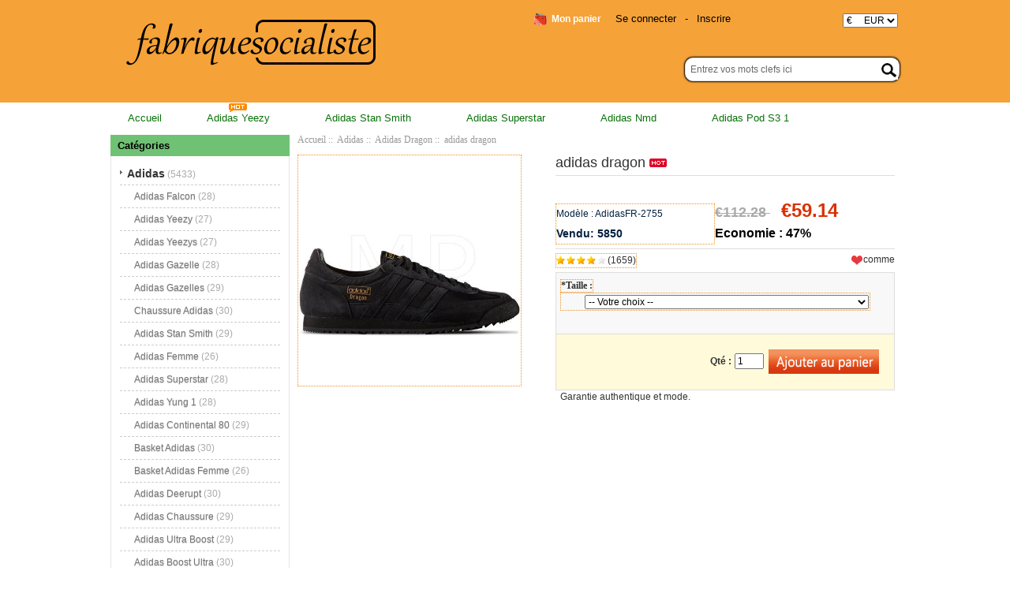

--- FILE ---
content_type: text/html; charset=utf-8
request_url: https://www.fabriquesocialiste.fr/adidas-dragon-p-2755.html
body_size: 12185
content:
<!DOCTYPE html PUBLIC "-//W3C//DTD XHTML 1.0 Transitional//EN" "http://www.w3.org/TR/xhtml1/DTD/xhtml1-transitional.dtd">
<html xmlns="http://www.w3.org/1999/xhtml" dir="ltr" lang="fr">
<head>
<meta http-equiv="Content-Type" content="text/html; charset=utf-8" />
<meta name="keywords" content="adidas dragon " />
<meta name="description" content="Chaussures Adidas | NMD,Superstar,Original,Stan Smith | fabriquesocialiste.fr adidas dragon -  " />
<meta name="google-site-verification" content="LkIWIKtuyGZODOaFPteEe006FzagA3UIOGQz0Q1MrOg" /><meta http-equiv="imagetoolbar" content="no" />
<meta name="generator" content=" http://fabriquesocialiste.fr/adidas-dragon-p-2755.html" />
<title>adidas dragon</title>

<base href="https://www.fabriquesocialiste.fr/" />

<link rel="stylesheet" type="text/css" href="includes/templates/my_en/css/style_imagehover.css" />
<link rel="stylesheet" type="text/css" href="includes/templates/my_en/css/style_tags.css" />
<link rel="stylesheet" type="text/css" href="includes/templates/my_en/css/style_wishlist_classic.css" />
<link rel="stylesheet" type="text/css" href="includes/templates/my_en/css/stylesheet.css" />
<link rel="stylesheet" type="text/css" href="includes/templates/my_en/css/stylesheet_css_buttons.css" />
<link rel="stylesheet" type="text/css" href="includes/templates/my_en/css/stylesheet_zen_lightbox.css" />
<link rel="stylesheet" type="text/css" media="print" href="includes/templates/my_en/css/print_stylesheet.css" />
<script type="text/javascript" src="includes/templates/my_en/jscript/jscript_imagehover.js"></script>
<script type="text/javascript" src="includes/templates/my_en/jscript/jscript_jquery-1.7.1.min.js"></script>
<script type="text/javascript" src="includes/templates/my_en/jscript/jscript_kkcountdown.min.js"></script>
<script type="text/javascript" src="includes/modules/pages/product_info/jscript_textarea_counter.js"></script>
<script language="javascript" type="text/javascript"><!--
function popupWindow(url) {
  window.open(url,'popupWindow','toolbar=no,location=no,directories=no,status=no,menubar=no,scrollbars=no,resizable=yes,copyhistory=no,width=100,height=100,screenX=150,screenY=150,top=150,left=150')
}
function popupWindowPrice(url) {
  window.open(url,'popupWindow','toolbar=no,location=no,directories=no,status=no,menubar=no,scrollbars=yes,resizable=yes,copyhistory=no,width=600,height=400,screenX=150,screenY=150,top=150,left=150')
}
//--></script>

<script language="javascript" type="text/javascript"><!--
/*
	Slimbox v2.04 - The ultimate lightweight Lightbox clone for jQuery
	(c) 2007-2010 Christophe Beyls <http://www.digitalia.be>
	MIT-style license.
*/

(function(w){var E=w(window),u,f,F=-1,n,x,D,v,y,L,r,m=!window.XMLHttpRequest,s=[],l=document.documentElement,k={},t=new Image(),J=new Image(),H,a,g,p,I,d,G,c,A,K;w(function(){w("body").append(w([H=w('<div id="lbOverlay" />')[0],a=w('<div id="lbCenter" />')[0],G=w('<div id="lbBottomContainer" />')[0]]).css("display","none"));g=w('<div id="lbImage" />').appendTo(a).append(p=w('<div style="position: relative;" />').append([I=w('<a id="lbPrevLink" href="#" />').click(B)[0],d=w('<a id="lbNextLink" href="#" />').click(e)[0]])[0])[0];c=w('<div id="lbBottom" />').appendTo(G).append([w('<a id="lbCloseLink" href="#" />').click(C)[0],A=w('<div id="lbCaption" />')[0],K=w('<div id="lbNumber" />')[0],w('<div style="clear: both;" />')[0]])[0]});w.slimbox=function(O,N,M){u=w.extend({loop:false,overlayOpacity:0.8,overlayFadeDuration:400,resizeDuration:400,resizeEasing:"swing",initialWidth:250,initialHeight:250,imageFadeDuration:400,captionAnimationDuration:400,counterText:"Image {x} of {y}",closeKeys:[27,88,67],previousKeys:[37,80],nextKeys:[39,78]},M);if(typeof O=="string"){O=[[O,N]];N=0}y=E.scrollTop()+(E.height()/2);L=u.initialWidth;r=u.initialHeight;w(a).css({top:Math.max(0,y-(r/2)),width:L,height:r,marginLeft:-L/2}).show();v=m||(H.currentStyle&&(H.currentStyle.position!="fixed"));if(v){H.style.position="absolute"}w(H).css("opacity",u.overlayOpacity).fadeIn(u.overlayFadeDuration);z();j(1);f=O;u.loop=u.loop&&(f.length>1);return b(N)};w.fn.slimbox=function(M,P,O){P=P||function(Q){return[Q.href,Q.title]};O=O||function(){return true};var N=this;return N.unbind("click").click(function(){var S=this,U=0,T,Q=0,R;T=w.grep(N,function(W,V){return O.call(S,W,V)});for(R=T.length;Q<R;++Q){if(T[Q]==S){U=Q}T[Q]=P(T[Q],Q)}return w.slimbox(T,U,M)})};function z(){var N=E.scrollLeft(),M=E.width();w([a,G]).css("left",N+(M/2));if(v){w(H).css({left:N,top:E.scrollTop(),width:M,height:E.height()})}}function j(M){if(M){w("object").add(m?"select":"embed").each(function(O,P){s[O]=[P,P.style.visibility];P.style.visibility="hidden"})}else{w.each(s,function(O,P){P[0].style.visibility=P[1]});s=[]}var N=M?"bind":"unbind";E[N]("scroll resize",z);w(document)[N]("keydown",o)}function o(O){var N=O.keyCode,M=w.inArray;return(M(N,u.closeKeys)>=0)?C():(M(N,u.nextKeys)>=0)?e():(M(N,u.previousKeys)>=0)?B():false}function B(){return b(x)}function e(){return b(D)}function b(M){if(M>=0){F=M;n=f[F][0];x=(F||(u.loop?f.length:0))-1;D=((F+1)%f.length)||(u.loop?0:-1);q();a.className="lbLoading";k=new Image();k.onload=i;k.src=n}return false}function i(){a.className="";w(g).css({backgroundImage:"url("+n+")",visibility:"hidden",display:""});w(p).width(k.width);w([p,I,d]).height(k.height);w(A).html(f[F][1]||"");w(K).html((((f.length>1)&&u.counterText)||"").replace(/{x}/,F+1).replace(/{y}/,f.length));if(x>=0){t.src=f[x][0]}if(D>=0){J.src=f[D][0]}L=g.offsetWidth;r=g.offsetHeight;var M=Math.max(0,y-(r/2));if(a.offsetHeight!=r){w(a).animate({height:r,top:M},u.resizeDuration,u.resizeEasing)}if(a.offsetWidth!=L){w(a).animate({width:L,marginLeft:-L/2},u.resizeDuration,u.resizeEasing)}w(a).queue(function(){w(G).css({width:L,top:M+r,marginLeft:-L/2,visibility:"hidden",display:""});w(g).css({display:"none",visibility:"",opacity:""}).fadeIn(u.imageFadeDuration,h)})}function h(){if(x>=0){w(I).show()}if(D>=0){w(d).show()}w(c).css("marginTop",-c.offsetHeight).animate({marginTop:0},u.captionAnimationDuration);G.style.visibility=""}function q(){k.onload=null;k.src=t.src=J.src=n;w([a,g,c]).stop(true);w([I,d,g,G]).hide()}function C(){if(F>=0){q();F=x=D=-1;w(a).hide();w(H).stop().fadeOut(u.overlayFadeDuration,j)}return false}})(jQuery);

// AUTOLOAD CODE BLOCK (MAY BE CHANGED OR REMOVED)
if (!/android|iphone|ipod|series60|symbian|windows ce|blackberry/i.test(navigator.userAgent)) {
	jQuery(function($) {
		$("a[rel^='lightbox']").slimbox({/* Put custom options here */}, null, function(el) {
			return (this == el) || ((this.rel.length > 8) && (this.rel == el.rel));
		});
	});
}

jQuery(function($) {
        $("a[rel^='lightbox']").slimbox({overlayOpacity:0.8,overlayFadeDuration:400,resizeDuration:400,resizeTransition:false,initialWidth:250,initialHeight:250,imageFadeDuration:400,captionAnimationDuration:400,counterText:"ZEN_LIGHTBOX_COUNTER_IMAGE {x} ZEN_LIGHTBOX_COUNTER_OF {y}",closeKeys:[27,88,67],previousKeys:[37,80],nextKeys:[39,78]}, function(el) 
        {
                return [el.href, el.title /* + '<br /><a href="' + el.href + '">Download this image</a>'*/];
        }, function(el) {
                return (this == el) || ((this.rel.length > 8) && (this.rel == el.rel));
        });
        });
//--></script>
<link rel="alternate" type="application/rss+xml" title="RSS Specials Feed" href="https://www.fabriquesocialiste.fr/index.php?main_page=rss_feed&amp;feed=specials" />
<link rel="alternate" type="application/rss+xml" title="RSS New Products Feed" href="https://www.fabriquesocialiste.fr/index.php?main_page=rss_feed&amp;feed=new_products" />
<link rel="alternate" type="application/rss+xml" title="RSS Upcoming Feed" href="https://www.fabriquesocialiste.fr/index.php?main_page=rss_feed&amp;feed=upcoming" />
<link rel="alternate" type="application/rss+xml" title="RSS Featured Feed" href="https://www.fabriquesocialiste.fr/index.php?main_page=rss_feed&amp;feed=featured" />
<link rel="alternate" type="application/rss+xml" title="RSS Best Sellers Feed" href="https://www.fabriquesocialiste.fr/index.php?main_page=rss_feed&amp;feed=best_sellers" />
<link rel="alternate" type="application/rss+xml" title="RSS Product Feed :: adidas dragon" href="https://www.fabriquesocialiste.fr/index.php?main_page=rss_feed&amp;feed=products&amp;products_id=2755" />
<!-- GPE模块 引入开始  -->
<link rel="stylesheet" type="text/css" href="includes/templates/template_default/css/gpe.css">
<script type="text/javascript" src="includes/templates/template_default/jscript/jquery/jquery.gpe.library.js"></script>
<script type="text/javascript">
<!--
$(function(){$("#smallImg img").mouseover(function(){$("#mainImg img").attr("src",$(this).attr("src"))});$("#smallImg a").mouseover(function(){$("#jqzoom").attr("href",$(this).attr("href"))});$("#scrollImg").jCarouselLite({btnNext:"#imgNext",btnPrev:"#imgPrev",circular:false,vertical:false,visible:4,speed:400,scroll:1,start:0});$("#jqzoom").jqzoom({position:"right",showEffect:"fadein",hideEffect:"fadeout",fadeinSpeed:"medium",fadeoutSpeed:"medium",preloadPosition:"center",zoomType:"standard",preloadText:"Loading zoom",showPreload:true,title:false,lens:true,imageOpacity:0.2,zoomWidth:300,zoomHeight:300,xOffset:10,yOffset:10});$("#mainImg a,#scrollImg a").lightBox({overlayBgColor:"#5A5A5A",txtImage:"Images:",txtOf:"/",imageLoading:'includes/templates/template_default/images/gpe/loading.gif',imageBtnPrev:'includes/templates/template_default/images/gpe/lightboxPrev.gif',imageBtnNext:'includes/templates/template_default/images/gpe/lightboxNext.gif',imageBtnClose:'includes/templates/template_default/images/gpe/lightboxClose.gif',imageBlank:'includes/templates/template_default/images/gpe/lightboxBlank.gif',keyToClose:"c",keyToPrev:"p",keyToNext:"n",overlayOpacity:0.8,containerBorderSize:10,containerResizeSpeed:400,fixedNavigation:false});});
//-->
</script><!-- GPE模块 引入结束  -->
</head>

<body id="productinfoBody">
<div class="top-tail">






















<!--bof-header logo and navigation display-->








<div id="headlogo">

<div id="headerWrapper">



<div id="header_mi">

<div id="header_2">

<div id="header_21">

 <div id="logo"><a href="https://www.fabriquesocialiste.fr/"><img src="includes/templates/my_en/images/logo.png" alt="fabriquesocialiste.fr" title=" fabriquesocialiste.fr " width="320" height="84" /></a></div>

</div>

<div id="header_22">



<div id="huobi">

<div class="languages-wrapper">


					
<form name="currencies_form" action="https://www.fabriquesocialiste.fr/" method="get"><select name="currency" onchange="this.form.submit();">
  <option value="USD">$&nbsp;&nbsp;&nbsp;&nbsp;&nbsp;USD</option>
  <option value="EUR" selected="selected">&euro;&nbsp;&nbsp;&nbsp;&nbsp;&nbsp;EUR</option>
  <option value="GBP">&pound;&nbsp;&nbsp;&nbsp;&nbsp;&nbsp;GBP</option>
  <option value="CAD">$&nbsp;&nbsp;&nbsp;&nbsp;&nbsp;CAD</option>
  <option value="AUD">$&nbsp;&nbsp;&nbsp;&nbsp;&nbsp;AUD</option>
  <option value="DKK">kr.&nbsp;&nbsp;&nbsp;DKK</option>
  <option value="NOK">kr.&nbsp;&nbsp;&nbsp;NOK</option>
  <option value="SEK">kr.&nbsp;&nbsp;&nbsp;SEK</option>
  <option value="CHF">₣&nbsp;&nbsp;&nbsp;&nbsp;&nbsp;CHF</option>
</select>
<input type="hidden" name="main_page" value="product_info" /><input type="hidden" name="products_id" value="2755" /></form>


	          <label class="float-right"></label>

	          
</div>

</div>



<div id="login_logout_section" class="float-right">


    <a rel="nofollow" href="https://www.fabriquesocialiste.fr/login.html">Se connecter</a>

	-
    <a rel="nofollow" href="https://www.fabriquesocialiste.fr/create_account.html">Inscrire</a>




</div>







<div align="right" class="float-right td-languages">



			<!-- header cart section -->

			<table align="right" class="align-center cart-header">

			<tr>

				<td>

				<div id="cartBoxEmpty"><a rel="nofollow" href="https://www.fabriquesocialiste.fr/shopping_cart.html"><img class="cart-icon empty float-left" src="includes/templates/my_en/images/spacer.gif" alt="" /></a>Mon panier</div>		

				</td>

				
			</tr>

			</table>



    	</div>

</div>



        

  

<div id="header_12">

<div class="search-header float-right">

	            <form name="quick_find_header" action="https://www.fabriquesocialiste.fr/advanced_search_result.html" method="get"><input type="hidden" name="main_page" value="advanced_search_result" /><input type="hidden" name="search_in_description" value="1" /><div class="search-header-input"><input type="text" name="keyword" size="6" value="Entrez vos mots clefs ici" onfocus="if (this.value == 'Entrez vos mots clefs ici') this.value = '';" onblur="if (this.value == '') this.value = 'Entrez vos mots clefs ici';" /></div><input class="button-search-header" type="image" src="includes/templates/my_en/images/search_header_button.gif" value="Serch" /></form>
			</div>

</div>      

        



</div>







</div>

</div>



</div>







<div id="header_nav" scroll="no">


<div id="top_nav">
<div id="tab_nav">
<!--<div class="top-nav-left"></div>
<div class="top-nav-right"></div>-->
	<ul class="list-style-none">
		<li class="home-link"><a href="https://www.fabriquesocialiste.fr/">Accueil</a></li>
	<li><a href="https://www.fabriquesocialiste.fr/adidas-c-1/adidas-yeezy-c-1_4/">Adidas Yeezy</a></li>
	<li><a href="https://www.fabriquesocialiste.fr/adidas-c-1/adidas-stan-smith-c-1_9/">Adidas Stan Smith</a></li>
	<li><a href="https://www.fabriquesocialiste.fr/adidas-c-1/adidas-superstar-c-1_11/">Adidas Superstar</a></li>
	<li><a href="https://www.fabriquesocialiste.fr/adidas-c-1/adidas-nmd-c-1_20/">Adidas Nmd</a></li>
	<li><a href="https://www.fabriquesocialiste.fr/adidas-c-1/adidas-pod-s3-1-c-1_38/">Adidas Pod S3 1</a></li>
	</ul>
</div>
<img src="includes/templates/my_en/images/hot.gif" />
</div>


<div class="clearBoth"></div>

</div>







<div id="head">

<div id="headerWrapper">







<!--bof-header ezpage links-->



<div class="topper-menu float-right">






</div>







<!--eof-header ezpage links-->











<!--bof-navigation display-->



<!--eof-navigation display-->













<!--eof-header logo and navigation display-->







<!--bof-optional categories tabs navigation display-->






<!--eof-optional categories tabs navigation display-->











 



</div>

</div>












<div id="content">

<div class="main-width">


<table width="100%" border="0" cellspacing="0" cellpadding="0" id="contentMainWrapper">

  <tr>



 <td id="column-left" class="columnLeft" style="width: 230px">

<div style="width: 227px;">
<!--// bof: categories //-->
<div class="leftBoxContainer" id="categories" style="width: 227px">
<div class="sidebox-header-left main-sidebox-header-left"><h3 class="leftBoxHeading main-sidebox-header-right" id="categoriesHeading">Cat&eacute;gories</h3></div>
<div id="categoriesContent" class="sideBoxContent">
<div class="categories-top-list no-dots"><a class="category-top" href="https://www.fabriquesocialiste.fr/adidas-c-1/"><span class="category-subs-parent">Adidas</span></a><span class="sub-count">&nbsp;(5433)</span></div>
<div class="subcategory"><a class="category-products" href="https://www.fabriquesocialiste.fr/adidas-c-1/adidas-falcon-c-1_3/">Adidas Falcon</a><span class="sub-count">&nbsp;(28)</span></div>
<div class="subcategory"><a class="category-products" href="https://www.fabriquesocialiste.fr/adidas-c-1/adidas-yeezy-c-1_4/">Adidas Yeezy</a><span class="sub-count">&nbsp;(27)</span></div>
<div class="subcategory"><a class="category-products" href="https://www.fabriquesocialiste.fr/adidas-c-1/adidas-yeezys-c-1_5/">Adidas Yeezys</a><span class="sub-count">&nbsp;(27)</span></div>
<div class="subcategory"><a class="category-products" href="https://www.fabriquesocialiste.fr/adidas-c-1/adidas-gazelle-c-1_6/">Adidas Gazelle</a><span class="sub-count">&nbsp;(28)</span></div>
<div class="subcategory"><a class="category-products" href="https://www.fabriquesocialiste.fr/adidas-c-1/adidas-gazelles-c-1_7/">Adidas Gazelles</a><span class="sub-count">&nbsp;(29)</span></div>
<div class="subcategory"><a class="category-products" href="https://www.fabriquesocialiste.fr/adidas-c-1/chaussure-adidas-c-1_8/">Chaussure Adidas</a><span class="sub-count">&nbsp;(30)</span></div>
<div class="subcategory"><a class="category-products" href="https://www.fabriquesocialiste.fr/adidas-c-1/adidas-stan-smith-c-1_9/">Adidas Stan Smith</a><span class="sub-count">&nbsp;(29)</span></div>
<div class="subcategory"><a class="category-products" href="https://www.fabriquesocialiste.fr/adidas-c-1/adidas-femme-c-1_10/">Adidas Femme</a><span class="sub-count">&nbsp;(26)</span></div>
<div class="subcategory"><a class="category-products" href="https://www.fabriquesocialiste.fr/adidas-c-1/adidas-superstar-c-1_11/">Adidas Superstar</a><span class="sub-count">&nbsp;(28)</span></div>
<div class="subcategory"><a class="category-products" href="https://www.fabriquesocialiste.fr/adidas-c-1/adidas-yung-1-c-1_12/">Adidas Yung 1</a><span class="sub-count">&nbsp;(28)</span></div>
<div class="subcategory"><a class="category-products" href="https://www.fabriquesocialiste.fr/adidas-c-1/adidas-continental-80-c-1_13/">Adidas Continental 80</a><span class="sub-count">&nbsp;(29)</span></div>
<div class="subcategory"><a class="category-products" href="https://www.fabriquesocialiste.fr/adidas-c-1/basket-adidas-c-1_14/">Basket Adidas</a><span class="sub-count">&nbsp;(30)</span></div>
<div class="subcategory"><a class="category-products" href="https://www.fabriquesocialiste.fr/adidas-c-1/basket-adidas-femme-c-1_16/">Basket Adidas Femme</a><span class="sub-count">&nbsp;(26)</span></div>
<div class="subcategory"><a class="category-products" href="https://www.fabriquesocialiste.fr/adidas-c-1/adidas-deerupt-c-1_15/">Adidas Deerupt</a><span class="sub-count">&nbsp;(30)</span></div>
<div class="subcategory"><a class="category-products" href="https://www.fabriquesocialiste.fr/adidas-c-1/adidas-chaussure-c-1_17/">Adidas Chaussure</a><span class="sub-count">&nbsp;(29)</span></div>
<div class="subcategory"><a class="category-products" href="https://www.fabriquesocialiste.fr/adidas-c-1/adidas-ultra-boost-c-1_18/">Adidas Ultra Boost</a><span class="sub-count">&nbsp;(29)</span></div>
<div class="subcategory"><a class="category-products" href="https://www.fabriquesocialiste.fr/adidas-c-1/adidas-boost-ultra-c-1_19/">Adidas Boost Ultra</a><span class="sub-count">&nbsp;(30)</span></div>
<div class="subcategory"><a class="category-products" href="https://www.fabriquesocialiste.fr/adidas-c-1/adidas-nmd-c-1_20/">Adidas Nmd</a><span class="sub-count">&nbsp;(29)</span></div>
<div class="subcategory"><a class="category-products" href="https://www.fabriquesocialiste.fr/adidas-c-1/adidas-eqts-c-1_21/">Adidas Eqts</a><span class="sub-count">&nbsp;(15)</span></div>
<div class="subcategory"><a class="category-products" href="https://www.fabriquesocialiste.fr/adidas-c-1/adidas-falcon-femme-c-1_22/">Adidas Falcon Femme</a><span class="sub-count">&nbsp;(30)</span></div>
<div class="subcategory"><a class="category-products" href="https://www.fabriquesocialiste.fr/adidas-c-1/adidas-samba-c-1_23/">Adidas Samba</a><span class="sub-count">&nbsp;(29)</span></div>
<div class="subcategory"><a class="category-products" href="https://www.fabriquesocialiste.fr/adidas-c-1/adidas-yeezy-350-boost-c-1_24/">Adidas Yeezy 350 Boost</a><span class="sub-count">&nbsp;(26)</span></div>
<div class="subcategory"><a class="category-products" href="https://www.fabriquesocialiste.fr/adidas-c-1/adidas-yeezy-boost-350-c-1_25/">Adidas Yeezy Boost 350</a><span class="sub-count">&nbsp;(22)</span></div>
<div class="subcategory"><a class="category-products" href="https://www.fabriquesocialiste.fr/adidas-c-1/adidas-350-yeezy-boost-c-1_26/">Adidas 350 Yeezy Boost</a><span class="sub-count">&nbsp;(26)</span></div>
<div class="subcategory"><a class="category-products" href="https://www.fabriquesocialiste.fr/adidas-c-1/adidas-superstar-femme-c-1_27/">Adidas Superstar Femme</a><span class="sub-count">&nbsp;(24)</span></div>
<div class="subcategory"><a class="category-products" href="https://www.fabriquesocialiste.fr/adidas-c-1/adidas-outlet-c-1_28/">Adidas Outlet</a><span class="sub-count">&nbsp;(4)</span></div>
<div class="subcategory"><a class="category-products" href="https://www.fabriquesocialiste.fr/adidas-c-1/adidas-original-c-1_29/">Adidas Original</a><span class="sub-count">&nbsp;(26)</span></div>
<div class="subcategory"><a class="category-products" href="https://www.fabriquesocialiste.fr/adidas-c-1/adidas-pharrell-williams-c-1_30/">Adidas Pharrell Williams</a><span class="sub-count">&nbsp;(30)</span></div>
<div class="subcategory"><a class="category-products" href="https://www.fabriquesocialiste.fr/adidas-c-1/adidas-by-pharrell-williams-c-1_31/">Adidas By Pharrell Williams</a><span class="sub-count">&nbsp;(29)</span></div>
<div class="subcategory"><a class="category-products" href="https://www.fabriquesocialiste.fr/adidas-c-1/adidas-terrex-c-1_32/">Adidas Terrex</a><span class="sub-count">&nbsp;(28)</span></div>
<div class="subcategory"><a class="category-products" href="https://www.fabriquesocialiste.fr/adidas-c-1/adidas-stan-smith-femme-c-1_33/">Adidas Stan Smith Femme</a><span class="sub-count">&nbsp;(29)</span></div>
<div class="subcategory"><a class="category-products" href="https://www.fabriquesocialiste.fr/adidas-c-1/basket-adidas-homme-c-1_34/">Basket Adidas Homme</a><span class="sub-count">&nbsp;(29)</span></div>
<div class="subcategory"><a class="category-products" href="https://www.fabriquesocialiste.fr/adidas-c-1/adidas-gazelle-femme-c-1_35/">Adidas Gazelle Femme</a><span class="sub-count">&nbsp;(22)</span></div>
<div class="subcategory"><a class="category-products" href="https://www.fabriquesocialiste.fr/adidas-c-1/crampon-adidas-c-1_36/">Crampon Adidas</a><span class="sub-count">&nbsp;(30)</span></div>
<div class="subcategory"><a class="category-products" href="https://www.fabriquesocialiste.fr/adidas-c-1/adidas-pod-s3-1-c-1_38/">Adidas Pod S3 1</a><span class="sub-count">&nbsp;(28)</span></div>
<div class="subcategory"><a class="category-products" href="https://www.fabriquesocialiste.fr/adidas-c-1/adidas-continental-c-1_39/">Adidas Continental</a><span class="sub-count">&nbsp;(28)</span></div>
<div class="subcategory"><a class="category-products" href="https://www.fabriquesocialiste.fr/adidas-c-1/adidas-eqt-c-1_40/">Adidas Eqt</a><span class="sub-count">&nbsp;(28)</span></div>
<div class="subcategory"><a class="category-products" href="https://www.fabriquesocialiste.fr/adidas-c-1/adidas-e-q-t-c-1_41/">Adidas E Q T</a><span class="sub-count">&nbsp;(29)</span></div>
<div class="subcategory"><a class="category-products" href="https://www.fabriquesocialiste.fr/adidas-c-1/adidas-glitch-c-1_42/">Adidas Glitch</a><span class="sub-count">&nbsp;(17)</span></div>
<div class="subcategory"><a class="category-products" href="https://www.fabriquesocialiste.fr/adidas-c-1/chaussure-adidas-femme-c-1_43/">Chaussure Adidas Femme</a><span class="sub-count">&nbsp;(26)</span></div>
<div class="subcategory"><a class="category-products" href="https://www.fabriquesocialiste.fr/adidas-c-1/adidas-homme-c-1_44/">Adidas Homme</a><span class="sub-count">&nbsp;(29)</span></div>
<div class="subcategory"><a class="category-products" href="https://www.fabriquesocialiste.fr/adidas-c-1/adidas-predator-c-1_45/">Adidas Predator</a><span class="sub-count">&nbsp;(30)</span></div>
<div class="subcategory"><a class="category-products" href="https://www.fabriquesocialiste.fr/adidas-c-1/adidas-paris-c-1_46/">Adidas Paris</a><span class="sub-count">&nbsp;(9)</span></div>
<div class="subcategory"><a class="category-products" href="https://www.fabriquesocialiste.fr/adidas-c-1/adidas-gazelle-homme-c-1_47/">Adidas Gazelle Homme</a><span class="sub-count">&nbsp;(28)</span></div>
<div class="subcategory"><a class="category-products" href="https://www.fabriquesocialiste.fr/adidas-c-1/adidas-boost-350-yeezy-c-1_48/">Adidas Boost 350 Yeezy</a><span class="sub-count">&nbsp;(27)</span></div>
<div class="subcategory"><a class="category-products" href="https://www.fabriquesocialiste.fr/adidas-c-1/adidas-campus-c-1_49/">Adidas Campus</a><span class="sub-count">&nbsp;(30)</span></div>
<div class="subcategory"><a class="category-products" href="https://www.fabriquesocialiste.fr/adidas-c-1/chaussure-adidas-homme-c-1_50/">Chaussure Adidas Homme</a><span class="sub-count">&nbsp;(30)</span></div>
<div class="subcategory"><a class="category-products" href="https://www.fabriquesocialiste.fr/adidas-c-1/adidas-nite-jogger-c-1_51/">Adidas Nite Jogger</a><span class="sub-count">&nbsp;(27)</span></div>
<div class="subcategory"><a class="category-products" href="https://www.fabriquesocialiste.fr/adidas-c-1/adidas-in-paris-c-1_52/">Adidas In Paris</a><span class="sub-count">&nbsp;(5)</span></div>
<div class="subcategory"><a class="category-products" href="https://www.fabriquesocialiste.fr/adidas-c-1/adidas-predators-c-1_53/">Adidas Predators</a><span class="sub-count">&nbsp;(29)</span></div>
<div class="subcategory"><a class="category-products" href="https://www.fabriquesocialiste.fr/adidas-c-1/adidas-tubular-c-1_54/">Adidas Tubular</a><span class="sub-count">&nbsp;(30)</span></div>
<div class="subcategory"><a class="category-products" href="https://www.fabriquesocialiste.fr/adidas-c-1/adidas-tubular-s-c-1_55/">Adidas Tubular S</a><span class="sub-count">&nbsp;(17)</span></div>
<div class="subcategory"><a class="category-products" href="https://www.fabriquesocialiste.fr/adidas-c-1/adidas-dragon-ball-c-1_56/">Adidas Dragon Ball</a><span class="sub-count">&nbsp;(23)</span></div>
<div class="subcategory"><a class="category-products" href="https://www.fabriquesocialiste.fr/adidas-c-1/adidas-yung-96-c-1_57/">Adidas Yung 96</a><span class="sub-count">&nbsp;(30)</span></div>
<div class="subcategory"><a class="category-products" href="https://www.fabriquesocialiste.fr/adidas-c-1/adidas-zx-flux-c-1_58/">Adidas Zx Flux</a><span class="sub-count">&nbsp;(29)</span></div>
<div class="subcategory"><a class="category-products" href="https://www.fabriquesocialiste.fr/adidas-c-1/adidas-superstar-homme-c-1_59/">Adidas Superstar Homme</a><span class="sub-count">&nbsp;(26)</span></div>
<div class="subcategory"><a class="category-products" href="https://www.fabriquesocialiste.fr/adidas-c-1/adidas-stan-smith-homme-c-1_60/">Adidas Stan Smith Homme</a><span class="sub-count">&nbsp;(26)</span></div>
<div class="subcategory"><a class="category-products" href="https://www.fabriquesocialiste.fr/adidas-c-1/adidas-prophere-c-1_61/">Adidas Prophere</a><span class="sub-count">&nbsp;(30)</span></div>
<div class="subcategory"><a class="category-products" href="https://www.fabriquesocialiste.fr/adidas-c-1/adidas-americana-c-1_62/">Adidas Americana</a><span class="sub-count">&nbsp;(22)</span></div>
<div class="subcategory"><a class="category-products" href="https://www.fabriquesocialiste.fr/adidas-c-1/adidas-running-c-1_63/">Adidas Running</a><span class="sub-count">&nbsp;(28)</span></div>
<div class="subcategory"><a class="category-products" href="https://www.fabriquesocialiste.fr/adidas-c-1/adidas-run-c-1_64/">Adidas Run</a><span class="sub-count">&nbsp;(29)</span></div>
<div class="subcategory"><a class="category-products" href="https://www.fabriquesocialiste.fr/adidas-c-1/adidas-soldes-c-1_65/">Adidas Soldes</a><span class="sub-count">&nbsp;(28)</span></div>
<div class="subcategory"><a class="category-products" href="https://www.fabriquesocialiste.fr/adidas-c-1/adidas-i5923-c-1_66/">Adidas I-5923</a><span class="sub-count">&nbsp;(28)</span></div>
<div class="subcategory"><a class="category-products" href="https://www.fabriquesocialiste.fr/adidas-c-1/adidas-350-c-1_67/">Adidas 350</a><span class="sub-count">&nbsp;(29)</span></div>
<div class="subcategory"><a class="category-products" href="https://www.fabriquesocialiste.fr/adidas-c-1/adidas-350-s-c-1_68/">Adidas 350 S</a><span class="sub-count">&nbsp;(19)</span></div>
<div class="subcategory"><a class="category-products" href="https://www.fabriquesocialiste.fr/adidas-c-1/adidas-basket-c-1_69/">Adidas Basket</a><span class="sub-count">&nbsp;(30)</span></div>
<div class="subcategory"><a class="category-products" href="https://www.fabriquesocialiste.fr/adidas-c-1/adidas-boost-c-1_70/">Adidas Boost</a><span class="sub-count">&nbsp;(28)</span></div>
<div class="subcategory"><a class="category-products" href="https://www.fabriquesocialiste.fr/adidas-c-1/adidas-deerupt-runner-c-1_71/">Adidas Deerupt Runner</a><span class="sub-count">&nbsp;(29)</span></div>
<div class="subcategory"><a class="category-products" href="https://www.fabriquesocialiste.fr/adidas-c-1/adidas-raf-simons-c-1_72/">Adidas Raf Simons</a><span class="sub-count">&nbsp;(30)</span></div>
<div class="subcategory"><a class="category-products" href="https://www.fabriquesocialiste.fr/adidas-c-1/adidas-i-5923-c-1_73/">Adidas I 5923</a><span class="sub-count">&nbsp;(26)</span></div>
<div class="subcategory"><a class="category-products" href="https://www.fabriquesocialiste.fr/adidas-c-1/adidas-neo-c-1_74/">Adidas Neo</a><span class="sub-count">&nbsp;(28)</span></div>
<div class="subcategory"><a class="category-products" href="https://www.fabriquesocialiste.fr/adidas-c-1/adidas-nmd-r1-c-1_75/">Adidas Nmd R1</a><span class="sub-count">&nbsp;(28)</span></div>
<div class="subcategory"><a class="category-products" href="https://www.fabriquesocialiste.fr/adidas-c-1/adidas-runner-s-c-1_76/">Adidas Runner S</a><span class="sub-count">&nbsp;(5)</span></div>
<div class="subcategory"><a class="category-products" href="https://www.fabriquesocialiste.fr/adidas-c-1/adidas-runner-c-1_77/">Adidas Runner</a><span class="sub-count">&nbsp;(26)</span></div>
<div class="subcategory"><a class="category-products" href="https://www.fabriquesocialiste.fr/adidas-c-1/sneakers-adidas-c-1_79/">Sneakers Adidas</a><span class="sub-count">&nbsp;(27)</span></div>
<div class="subcategory"><a class="category-products" href="https://www.fabriquesocialiste.fr/adidas-c-1/sneakers-of-adidas-c-1_80/">Sneakers Of Adidas</a><span class="sub-count">&nbsp;(13)</span></div>
<div class="subcategory"><a class="category-products" href="https://www.fabriquesocialiste.fr/adidas-c-1/sneakers-in-adidas-c-1_81/">Sneakers In Adidas</a><span class="sub-count">&nbsp;(20)</span></div>
<div class="subcategory"><a class="category-products" href="https://www.fabriquesocialiste.fr/adidas-c-1/adidas-human-race-c-1_82/">Adidas Human Race</a><span class="sub-count">&nbsp;(28)</span></div>
<div class="subcategory"><a class="category-products" href="https://www.fabriquesocialiste.fr/adidas-c-1/adidas-tubular-shadow-c-1_83/">Adidas Tubular Shadow</a><span class="sub-count">&nbsp;(29)</span></div>
<div class="subcategory"><a class="category-products" href="https://www.fabriquesocialiste.fr/adidas-c-1/adidas-yung-c-1_84/">Adidas Yung</a><span class="sub-count">&nbsp;(30)</span></div>
<div class="subcategory"><a class="category-products" href="https://www.fabriquesocialiste.fr/adidas-c-1/adidas-sneakers-c-1_85/">Adidas Sneakers</a><span class="sub-count">&nbsp;(25)</span></div>
<div class="subcategory"><a class="category-products" href="https://www.fabriquesocialiste.fr/adidas-c-1/adidas-football-c-1_86/">Adidas Football</a><span class="sub-count">&nbsp;(26)</span></div>
<div class="subcategory"><a class="category-products" href="https://www.fabriquesocialiste.fr/adidas-c-1/adidas-yeezy-350-c-1_87/">Adidas Yeezy 350</a><span class="sub-count">&nbsp;(28)</span></div>
<div class="subcategory"><a class="category-products" href="https://www.fabriquesocialiste.fr/adidas-c-1/adidas-350-yeezy-c-1_88/">Adidas 350 Yeezy</a><span class="sub-count">&nbsp;(27)</span></div>
<div class="subcategory"><a class="category-products" href="https://www.fabriquesocialiste.fr/adidas-c-1/adidas-alexander-wang-c-1_89/">Adidas Alexander Wang</a><span class="sub-count">&nbsp;(30)</span></div>
<div class="subcategory"><a class="category-products" href="https://www.fabriquesocialiste.fr/adidas-c-1/alexander-wang-for-adidas-c-1_90/">Alexander Wang For Adidas</a><span class="sub-count">&nbsp;(26)</span></div>
<div class="subcategory"><a class="category-products" href="https://www.fabriquesocialiste.fr/adidas-c-1/adidas-by-alexander-wang-c-1_91/">Adidas By Alexander Wang</a><span class="sub-count">&nbsp;(30)</span></div>
<div class="subcategory"><a class="category-products" href="https://www.fabriquesocialiste.fr/adidas-c-1/adidas-basket-femme-c-1_92/">Adidas Basket Femme</a><span class="sub-count">&nbsp;(30)</span></div>
<div class="subcategory"><a class="category-products" href="https://www.fabriquesocialiste.fr/adidas-c-1/adidas-basketball-femme-c-1_93/">Adidas Basketball Femme</a><span class="sub-count">&nbsp;(28)</span></div>
<div class="subcategory"><a class="category-products" href="https://www.fabriquesocialiste.fr/adidas-c-1/adidas-blanche-c-1_94/">Adidas Blanche</a><span class="sub-count">&nbsp;(29)</span></div>
<div class="subcategory"><a class="category-products" href="https://www.fabriquesocialiste.fr/adidas-c-1/adidas-originals-c-1_95/">Adidas Originals</a><span class="sub-count">&nbsp;(29)</span></div>
<div class="subcategory"><a class="category-products" href="https://www.fabriquesocialiste.fr/adidas-c-1/adidas-falcon-homme-c-1_96/">Adidas Falcon Homme</a><span class="sub-count">&nbsp;(27)</span></div>
<div class="subcategory"><a class="category-products" href="https://www.fabriquesocialiste.fr/adidas-c-1/adidas-foot-c-1_97/">Adidas Foot</a><span class="sub-count">&nbsp;(30)</span></div>
<div class="subcategory"><a class="category-products" href="https://www.fabriquesocialiste.fr/adidas-c-1/adidas-nastase-c-1_98/">Adidas Nastase</a><span class="sub-count">&nbsp;(16)</span></div>
<div class="subcategory"><a class="category-products" href="https://www.fabriquesocialiste.fr/adidas-c-1/adidas-iniki-c-1_99/">Adidas Iniki</a><span class="sub-count">&nbsp;(30)</span></div>
<div class="subcategory"><a class="category-products" href="https://www.fabriquesocialiste.fr/adidas-c-1/adidas-shoes-c-1_100/">Adidas Shoes</a><span class="sub-count">&nbsp;(29)</span></div>
<div class="subcategory"><a class="category-products" href="https://www.fabriquesocialiste.fr/adidas-c-1/adidas-s-shoes-c-1_101/">Adidas S Shoes</a><span class="sub-count">&nbsp;(21)</span></div>
<div class="subcategory"><a class="category-products" href="https://www.fabriquesocialiste.fr/adidas-c-1/adidas-torsion-c-1_102/">Adidas Torsion</a><span class="sub-count">&nbsp;(22)</span></div>
<div class="subcategory"><a class="category-products" href="https://www.fabriquesocialiste.fr/adidas-c-1/adidas-y3-c-1_103/">Adidas Y3</a><span class="sub-count">&nbsp;(29)</span></div>
<div class="subcategory"><a class="category-products" href="https://www.fabriquesocialiste.fr/adidas-c-1/adidas-x-y3-c-1_104/">Adidas X Y-3</a><span class="sub-count">&nbsp;(23)</span></div>
<div class="subcategory"><a class="category-products" href="https://www.fabriquesocialiste.fr/adidas-c-1/adidas-yeezy-700-c-1_105/">Adidas Yeezy 700</a><span class="sub-count">&nbsp;(25)</span></div>
<div class="subcategory"><a class="category-products" href="https://www.fabriquesocialiste.fr/adidas-c-1/adidas-pharrell-c-1_106/">Adidas Pharrell</a><span class="sub-count">&nbsp;(29)</span></div>
<div class="subcategory"><a class="category-products" href="https://www.fabriquesocialiste.fr/adidas-c-1/adidas-dragon-c-1_108/"><span class="category-subs-selected">Adidas Dragon</span></a><span class="sub-count">&nbsp;(29)</span></div>
<div class="subcategory"><a class="category-products" href="https://www.fabriquesocialiste.fr/adidas-c-1/adidas-pas-cher-c-1_107/">Adidas Pas Cher</a><span class="sub-count">&nbsp;(29)</span></div>
<div class="subcategory"><a class="category-products" href="https://www.fabriquesocialiste.fr/adidas-c-1/adidas-h-u-c-1_109/">Adidas H U</a><span class="sub-count">&nbsp;(28)</span></div>
<div class="subcategory"><a class="category-products" href="https://www.fabriquesocialiste.fr/adidas-c-1/adidas-hu-c-1_110/">Adidas Hu</a><span class="sub-count">&nbsp;(28)</span></div>
<div class="subcategory"><a class="category-products" href="https://www.fabriquesocialiste.fr/adidas-c-1/adidas-yeezy-500-c-1_111/">Adidas Yeezy 500</a><span class="sub-count">&nbsp;(22)</span></div>
<div class="subcategory"><a class="category-products" href="https://www.fabriquesocialiste.fr/adidas-c-1/adidas-yeezy-boost-c-1_112/">Adidas Yeezy Boost</a><span class="sub-count">&nbsp;(27)</span></div>
<div class="subcategory"><a class="category-products" href="https://www.fabriquesocialiste.fr/adidas-c-1/yeezy-boost-adidas-c-1_113/">Yeezy Boost Adidas</a><span class="sub-count">&nbsp;(28)</span></div>
<div class="subcategory"><a class="category-products" href="https://www.fabriquesocialiste.fr/adidas-c-1/adidas-boost-yeezy-c-1_114/">Adidas Boost Yeezy</a><span class="sub-count">&nbsp;(27)</span></div>
<div class="subcategory"><a class="category-products" href="https://www.fabriquesocialiste.fr/adidas-c-1/adidas-climacool-c-1_115/">Adidas Climacool</a><span class="sub-count">&nbsp;(28)</span></div>
<div class="subcategory"><a class="category-products" href="https://www.fabriquesocialiste.fr/adidas-c-1/adidas-chaussure-femme-c-1_116/">Adidas Chaussure Femme</a><span class="sub-count">&nbsp;(30)</span></div>
<div class="subcategory"><a class="category-products" href="https://www.fabriquesocialiste.fr/adidas-c-1/adidas-eqt-support-adv-c-1_118/">Adidas Eqt Support Adv</a><span class="sub-count">&nbsp;(28)</span></div>
<div class="subcategory"><a class="category-products" href="https://www.fabriquesocialiste.fr/adidas-c-1/adidas-continental-80-femme-c-1_119/">Adidas Continental 80 Femme</a><span class="sub-count">&nbsp;(29)</span></div>
<div class="subcategory"><a class="category-products" href="https://www.fabriquesocialiste.fr/adidas-c-1/adidas-crampons-c-1_120/">Adidas Crampons</a><span class="sub-count">&nbsp;(30)</span></div>
<div class="subcategory"><a class="category-products" href="https://www.fabriquesocialiste.fr/adidas-c-1/adidas-la-trainer-c-1_121/">Adidas La Trainer</a><span class="sub-count">&nbsp;(27)</span></div>
<div class="subcategory"><a class="category-products" href="https://www.fabriquesocialiste.fr/adidas-c-1/adidas-l-trainers-c-1_122/">Adidas L Trainers</a><span class="sub-count">&nbsp;(30)</span></div>
<div class="subcategory"><a class="category-products" href="https://www.fabriquesocialiste.fr/adidas-c-1/adidas-by-pharrell-c-1_123/">Adidas By Pharrell</a><span class="sub-count">&nbsp;(30)</span></div>
<div class="subcategory"><a class="category-products" href="https://www.fabriquesocialiste.fr/adidas-c-1/adidas-swift-run-c-1_124/">Adidas Swift Run</a><span class="sub-count">&nbsp;(27)</span></div>
<div class="subcategory"><a class="category-products" href="https://www.fabriquesocialiste.fr/adidas-c-1/adidas-x18-c-1_125/">Adidas X18</a><span class="sub-count">&nbsp;(28)</span></div>
<div class="subcategory"><a class="category-products" href="https://www.fabriquesocialiste.fr/adidas-c-1/adidas-yeezy-350-v2-boost-c-1_126/">Adidas Yeezy 350 V2 Boost</a><span class="sub-count">&nbsp;(22)</span></div>
<div class="subcategory"><a class="category-products" href="https://www.fabriquesocialiste.fr/adidas-c-1/adidas-bebe-c-1_127/">Adidas Bebe</a><span class="sub-count">&nbsp;(29)</span></div>
<div class="subcategory"><a class="category-products" href="https://www.fabriquesocialiste.fr/adidas-c-1/adidas-noir-c-1_128/">Adidas Noir</a><span class="sub-count">&nbsp;(28)</span></div>
<div class="subcategory"><a class="category-products" href="https://www.fabriquesocialiste.fr/adidas-c-1/adidas-chaussure-homme-c-1_129/">Adidas Chaussure Homme</a><span class="sub-count">&nbsp;(30)</span></div>
<div class="subcategory"><a class="category-products" href="https://www.fabriquesocialiste.fr/adidas-c-1/adidas-2018-c-1_130/">Adidas 2018</a><span class="sub-count">&nbsp;(27)</span></div>
<div class="subcategory"><a class="category-products" href="https://www.fabriquesocialiste.fr/adidas-c-1/adidas-zx-750-c-1_132/">Adidas Zx 750</a><span class="sub-count">&nbsp;(26)</span></div>
<div class="subcategory"><a class="category-products" href="https://www.fabriquesocialiste.fr/adidas-c-1/adidas-advantage-c-1_133/">Adidas Advantage</a><span class="sub-count">&nbsp;(29)</span></div>
<div class="subcategory"><a class="category-products" href="https://www.fabriquesocialiste.fr/adidas-c-1/adidas-cloudfoam-c-1_134/">Adidas Cloudfoam</a><span class="sub-count">&nbsp;(29)</span></div>
<div class="subcategory"><a class="category-products" href="https://www.fabriquesocialiste.fr/adidas-c-1/adidas-750-zx-c-1_135/">Adidas 750 Zx</a><span class="sub-count">&nbsp;(25)</span></div>
<div class="subcategory"><a class="category-products" href="https://www.fabriquesocialiste.fr/adidas-c-1/adidas-france-c-1_136/">Adidas France</a><span class="sub-count">&nbsp;(22)</span></div>
<div class="subcategory"><a class="category-products" href="https://www.fabriquesocialiste.fr/adidas-c-1/y-3-adidas-c-1_137/">Y 3 Adidas</a><span class="sub-count">&nbsp;(30)</span></div>
<div class="subcategory"><a class="category-products" href="https://www.fabriquesocialiste.fr/adidas-c-1/adidas-lxcon-c-1_138/">Adidas Lxcon</a><span class="sub-count">&nbsp;(24)</span></div>
<div class="subcategory"><a class="category-products" href="https://www.fabriquesocialiste.fr/adidas-c-1/adidas-nemeziz-c-1_139/">Adidas Nemeziz</a><span class="sub-count">&nbsp;(30)</span></div>
<div class="subcategory"><a class="category-products" href="https://www.fabriquesocialiste.fr/adidas-c-1/adidas-pod-c-1_140/">Adidas P.O.D</a><span class="sub-count">&nbsp;(27)</span></div>
<div class="subcategory"><a class="category-products" href="https://www.fabriquesocialiste.fr/adidas-c-1/adidas-skateboarding-c-1_141/">Adidas Skateboarding</a><span class="sub-count">&nbsp;(29)</span></div>
<div class="subcategory"><a class="category-products" href="https://www.fabriquesocialiste.fr/adidas-c-1/adidas-dbz-c-1_142/">Adidas Dbz</a><span class="sub-count">&nbsp;(19)</span></div>
<div class="subcategory"><a class="category-products" href="https://www.fabriquesocialiste.fr/adidas-c-1/basket-adidas-fille-c-1_143/">Basket Adidas Fille</a><span class="sub-count">&nbsp;(27)</span></div>
<div class="subcategory"><a class="category-products" href="https://www.fabriquesocialiste.fr/adidas-c-1/adidas-campus-femme-c-1_144/">Adidas Campus Femme</a><span class="sub-count">&nbsp;(28)</span></div>
<div class="subcategory"><a class="category-products" href="https://www.fabriquesocialiste.fr/adidas-c-1/adidas-continental-80-homme-c-1_145/">Adidas Continental 80 Homme</a><span class="sub-count">&nbsp;(26)</span></div>
<div class="subcategory"><a class="category-products" href="https://www.fabriquesocialiste.fr/adidas-c-1/adidas-4d-c-1_146/">Adidas 4D</a><span class="sub-count">&nbsp;(25)</span></div>
<div class="subcategory"><a class="category-products" href="https://www.fabriquesocialiste.fr/adidas-c-1/adidas-boost-solar-c-1_147/">Adidas Boost Solar</a><span class="sub-count">&nbsp;(29)</span></div>
<div class="subcategory"><a class="category-products" href="https://www.fabriquesocialiste.fr/adidas-c-1/adidas-com-c-1_148/">Adidas Com</a><span class="sub-count">&nbsp;(22)</span></div>
<div class="subcategory"><a class="category-products" href="https://www.fabriquesocialiste.fr/adidas-c-1/adidas-deerupt-femme-c-1_172/">Adidas Deerupt Femme</a><span class="sub-count">&nbsp;(27)</span></div>
<div class="subcategory"><a class="category-products" href="https://www.fabriquesocialiste.fr/adidas-c-1/adidas-falcon-blanc-c-1_151/">Adidas Falcon Blanc</a><span class="sub-count">&nbsp;(27)</span></div>
<div class="subcategory"><a class="category-products" href="https://www.fabriquesocialiste.fr/adidas-c-1/adidas-falcon-blanche-c-1_150/">Adidas Falcon Blanche</a><span class="sub-count">&nbsp;(24)</span></div>
<div class="subcategory"><a class="category-products" href="https://www.fabriquesocialiste.fr/adidas-c-1/adidas-falcon-noir-c-1_149/">Adidas Falcon Noir</a><span class="sub-count">&nbsp;(27)</span></div>
<div class="subcategory"><a class="category-products" href="https://www.fabriquesocialiste.fr/adidas-c-1/adidas-filet-c-1_152/">Adidas Filet</a><span class="sub-count">&nbsp;(21)</span></div>
<div class="subcategory"><a class="category-products" href="https://www.fabriquesocialiste.fr/adidas-c-1/adidas-game-of-thrones-c-1_171/">Adidas Game Of Thrones</a><span class="sub-count">&nbsp;(21)</span></div>
<div class="subcategory"><a class="category-products" href="https://www.fabriquesocialiste.fr/adidas-c-1/adidas-goodyear-c-1_169/">Adidas Goodyear</a><span class="sub-count">&nbsp;(22)</span></div>
<div class="subcategory"><a class="category-products" href="https://www.fabriquesocialiste.fr/adidas-c-1/adidas-hamburg-c-1_182/">Adidas Hamburg</a><span class="sub-count">&nbsp;(28)</span></div>
<div class="subcategory"><a class="category-products" href="https://www.fabriquesocialiste.fr/adidas-c-1/adidas-handball-c-1_168/">Adidas Handball</a><span class="sub-count">&nbsp;(30)</span></div>
<div class="subcategory"><a class="category-products" href="https://www.fabriquesocialiste.fr/adidas-c-1/adidas-look-c-1_2/">Adidas look</a><span class="sub-count">&nbsp;(28)</span></div>
<div class="subcategory"><a class="category-products" href="https://www.fabriquesocialiste.fr/adidas-c-1/adidas-nizza-c-1_170/">Adidas Nizza</a><span class="sub-count">&nbsp;(29)</span></div>
<div class="subcategory"><a class="category-products" href="https://www.fabriquesocialiste.fr/adidas-c-1/adidas-original-femme-c-1_156/">Adidas Original Femme</a><span class="sub-count">&nbsp;(27)</span></div>
<div class="subcategory"><a class="category-products" href="https://www.fabriquesocialiste.fr/adidas-c-1/adidas-originals-femme-c-1_153/">Adidas Originals Femme</a><span class="sub-count">&nbsp;(29)</span></div>
<div class="subcategory"><a class="category-products" href="https://www.fabriquesocialiste.fr/adidas-c-1/adidas-pod-s31-c-1_155/">Adidas P.O.D S3.1</a><span class="sub-count">&nbsp;(29)</span></div>
<div class="subcategory"><a class="category-products" href="https://www.fabriquesocialiste.fr/adidas-c-1/adidas-pods31-c-1_154/">Adidas P.O.D.-S3.1</a><span class="sub-count">&nbsp;(29)</span></div>
<div class="subcategory"><a class="category-products" href="https://www.fabriquesocialiste.fr/adidas-c-1/adidas-pod-c-1_131/">Adidas Pod</a><span class="sub-count">&nbsp;(28)</span></div>
<div class="subcategory"><a class="category-products" href="https://www.fabriquesocialiste.fr/adidas-c-1/adidas-pod-s31-c-1_157/">Adidas Pod S3.1</a><span class="sub-count">&nbsp;(29)</span></div>
<div class="subcategory"><a class="category-products" href="https://www.fabriquesocialiste.fr/adidas-c-1/adidas-runners-c-1_78/">Adidas Runners</a><span class="sub-count">&nbsp;(4)</span></div>
<div class="subcategory"><a class="category-products" href="https://www.fabriquesocialiste.fr/adidas-c-1/adidas-scratch-c-1_158/">Adidas Scratch</a><span class="sub-count">&nbsp;(30)</span></div>
<div class="subcategory"><a class="category-products" href="https://www.fabriquesocialiste.fr/adidas-c-1/adidas-spezial-c-1_160/">Adidas Spezial</a><span class="sub-count">&nbsp;(27)</span></div>
<div class="subcategory"><a class="category-products" href="https://www.fabriquesocialiste.fr/adidas-c-1/adidas-speziale-c-1_161/">Adidas Speziale</a><span class="sub-count">&nbsp;(29)</span></div>
<div class="subcategory"><a class="category-products" href="https://www.fabriquesocialiste.fr/adidas-c-1/adidas-stan-smith-scratch-c-1_159/">Adidas Stan Smith Scratch</a><span class="sub-count">&nbsp;(29)</span></div>
<div class="subcategory"><a class="category-products" href="https://www.fabriquesocialiste.fr/adidas-c-1/adidas-superstar-fille-c-1_163/">Adidas Superstar Fille</a><span class="sub-count">&nbsp;(26)</span></div>
<div class="subcategory"><a class="category-products" href="https://www.fabriquesocialiste.fr/adidas-c-1/adidas-ultra-boost-homme-c-1_162/">Adidas Ultra Boost Homme</a><span class="sub-count">&nbsp;(29)</span></div>
<div class="subcategory"><a class="category-products" href="https://www.fabriquesocialiste.fr/adidas-c-1/adidas-x-18-c-1_164/">Adidas X 18</a><span class="sub-count">&nbsp;(30)</span></div>
<div class="subcategory"><a class="category-products" href="https://www.fabriquesocialiste.fr/adidas-c-1/adidas-x18-c-1_165/">Adidas X18 +</a><span class="sub-count">&nbsp;(28)</span></div>
<div class="subcategory"><a class="category-products" href="https://www.fabriquesocialiste.fr/adidas-c-1/adidas-yeezy-700-boost-c-1_166/">Adidas Yeezy 700 Boost</a><span class="sub-count">&nbsp;(30)</span></div>
<div class="subcategory"><a class="category-products" href="https://www.fabriquesocialiste.fr/adidas-c-1/adidas-yeezy-boost-700-c-1_167/">Adidas Yeezy Boost 700</a><span class="sub-count">&nbsp;(26)</span></div>
<div class="subcategory"><a class="category-products" href="https://www.fabriquesocialiste.fr/adidas-c-1/adidas-advantage-clean-c-1_173/">Adidas Advantage Clean</a><span class="sub-count">&nbsp;(29)</span></div>
<div class="subcategory"><a class="category-products" href="https://www.fabriquesocialiste.fr/adidas-c-1/adidas-boston-c-1_174/">Adidas Boston</a><span class="sub-count">&nbsp;(29)</span></div>
<div class="subcategory"><a class="category-products" href="https://www.fabriquesocialiste.fr/adidas-c-1/adidas-baskets-homme-c-1_175/">Adidas Baskets Homme</a><span class="sub-count">&nbsp;(29)</span></div>
<div class="subcategory"><a class="category-products" href="https://www.fabriquesocialiste.fr/adidas-c-1/adidas-basketball-homme-c-1_176/">Adidas Basketball Homme</a><span class="sub-count">&nbsp;(29)</span></div>
<div class="subcategory"><a class="category-products" href="https://www.fabriquesocialiste.fr/adidas-c-1/adidas-basket-homme-c-1_177/">Adidas Basket Homme</a><span class="sub-count">&nbsp;(30)</span></div>
<div class="subcategory"><a class="category-products" href="https://www.fabriquesocialiste.fr/adidas-c-1/adidas-blanche-femme-c-1_178/">Adidas Blanche Femme</a><span class="sub-count">&nbsp;(28)</span></div>
<div class="subcategory"><a class="category-products" href="https://www.fabriquesocialiste.fr/adidas-c-1/adidas-busenitz-c-1_179/">Adidas Busenitz</a><span class="sub-count">&nbsp;(27)</span></div>
<div class="subcategory"><a class="category-products" href="https://www.fabriquesocialiste.fr/adidas-c-1/adidas-eqt-support-c-1_180/">Adidas Eqt Support</a><span class="sub-count">&nbsp;(28)</span></div>
<div class="subcategory"><a class="category-products" href="https://www.fabriquesocialiste.fr/adidas-c-1/adidas-nmd-femme-c-1_181/">Adidas Nmd Femme</a><span class="sub-count">&nbsp;(26)</span></div>
<div class="subcategory"><a class="category-products" href="https://www.fabriquesocialiste.fr/adidas-c-1/adidas-nizzas-c-1_183/">Adidas Nizzas</a><span class="sub-count">&nbsp;(26)</span></div>
<div class="subcategory"><a class="category-products" href="https://www.fabriquesocialiste.fr/adidas-c-1/adidas-scratch-femme-c-1_184/">Adidas Scratch Femme</a><span class="sub-count">&nbsp;(26)</span></div>
<div class="subcategory"><a class="category-products" href="https://www.fabriquesocialiste.fr/adidas-c-1/adidas-sambarose-c-1_185/">Adidas Sambarose</a><span class="sub-count">&nbsp;(28)</span></div>
<div class="subcategory"><a class="category-products" href="https://www.fabriquesocialiste.fr/adidas-c-1/adidas-yung-1-femme-c-1_186/">Adidas Yung 1 Femme</a><span class="sub-count">&nbsp;(24)</span></div>
<div class="subcategory"><a class="category-products" href="https://www.fabriquesocialiste.fr/adidas-c-1/adidas-vintage-c-1_187/">Adidas Vintage</a><span class="sub-count">&nbsp;(15)</span></div>
<div class="subcategory"><a class="category-products" href="https://www.fabriquesocialiste.fr/adidas-c-1/adidas-zx-c-1_188/">Adidas Zx</a><span class="sub-count">&nbsp;(29)</span></div>
<div class="subcategory"><a class="category-products" href="https://www.fabriquesocialiste.fr/adidas-c-1/adidas-pure-boost-c-1_189/">Adidas Pure Boost</a><span class="sub-count">&nbsp;(30)</span></div>
<div class="subcategory"><a class="category-products" href="https://www.fabriquesocialiste.fr/adidas-c-1/adidas-campus-homme-c-1_190/">Adidas Campus Homme</a><span class="sub-count">&nbsp;(27)</span></div>
<div class="subcategory"><a class="category-products" href="https://www.fabriquesocialiste.fr/adidas-c-1/adidas-kamanda-c-1_191/">Adidas Kamanda</a><span class="sub-count">&nbsp;(24)</span></div>
<div class="subcategory"><a class="category-products" href="https://www.fabriquesocialiste.fr/adidas-c-1/adidas-copa-c-1_192/">Adidas Copa</a><span class="sub-count">&nbsp;(30)</span></div>
<div class="subcategory"><a class="category-products" href="https://www.fabriquesocialiste.fr/adidas-c-1/adidas-original-homme-c-1_193/">Adidas Original Homme</a><span class="sub-count">&nbsp;(30)</span></div>
<div class="subcategory"><a class="category-products" href="https://www.fabriquesocialiste.fr/adidas-c-1/basket-adidas-femme-pas-cher-c-1_195/">Basket Adidas Femme Pas Cher</a><span class="sub-count">&nbsp;(24)</span></div>
<div class="subcategory"><a class="category-products" href="https://www.fabriquesocialiste.fr/adidas-c-1/adidas-x-bape-c-1_196/">Adidas X Bape</a><span class="sub-count">&nbsp;(16)</span></div>
<div class="subcategory"><a class="category-products" href="https://www.fabriquesocialiste.fr/adidas-c-1/adidas-neo-femme-c-1_200/">Adidas Neo Femme</a><span class="sub-count">&nbsp;(29)</span></div>
<div class="subcategory"><a class="category-products" href="https://www.fabriquesocialiste.fr/adidas-c-1/adidas-hu-pharrell-williams-c-1_198/">Adidas Hu Pharrell Williams</a><span class="sub-count">&nbsp;(28)</span></div>
<div class="subcategory"><a class="category-products" href="https://www.fabriquesocialiste.fr/adidas-c-1/adidas-noir-femme-c-1_199/">Adidas Noir Femme</a><span class="sub-count">&nbsp;(27)</span></div>
<div class="subcategory"><a class="category-products" href="https://www.fabriquesocialiste.fr/adidas-c-1/adidascom-bape-c-1_197/">Adidas.Com Bape</a><span class="sub-count">&nbsp;(16)</span></div>
<div class="subcategory"><a class="category-products" href="https://www.fabriquesocialiste.fr/adidas-c-1/adidas-originals-homme-c-1_201/">Adidas Originals Homme</a><span class="sub-count">&nbsp;(29)</span></div>
<div class="subcategory"><a class="category-products" href="https://www.fabriquesocialiste.fr/adidas-c-1/adidas-originals-continental-80-c-1_202/">Adidas Originals Continental 80</a><span class="sub-count">&nbsp;(29)</span></div>
<div class="subcategory"><a class="category-products" href="https://www.fabriquesocialiste.fr/adidas-c-1/chaussure-adidas-pas-cher-c-1_203/">Chaussure Adidas Pas Cher</a><span class="sub-count">&nbsp;(27)</span></div>
<div class="subcategory"><a class="category-products" href="https://www.fabriquesocialiste.fr/adidas-c-1/adidas-pharrell-williams-hu-c-1_204/">Adidas Pharrell Williams Hu</a><span class="sub-count">&nbsp;(28)</span></div>
<div class="subcategory"><a class="category-products" href="https://www.fabriquesocialiste.fr/adidas-c-1/adidas-superstar-noir-c-1_205/">Adidas Superstar Noir</a><span class="sub-count">&nbsp;(28)</span></div>
<div class="subcategory"><a class="category-products" href="https://www.fabriquesocialiste.fr/adidas-c-1/adidas-yung-1-white-c-1_206/">Adidas Yung 1 White</a><span class="sub-count">&nbsp;(17)</span></div>
<div class="subcategory"><a class="category-products" href="https://www.fabriquesocialiste.fr/adidas-c-1/adidas-temper-run-c-1_207/">Adidas Temper Run</a><span class="sub-count">&nbsp;(26)</span></div>
<div class="subcategory"><a class="category-products" href="https://www.fabriquesocialiste.fr/adidas-c-1/adidas-wikipedia-c-1_208/">Adidas Wikipedia</a><span class="sub-count">&nbsp;(13)</span></div>
<div class="subcategory"><a class="category-products" href="https://www.fabriquesocialiste.fr/adidas-c-1/adidas-twinstrike-c-1_209/">Adidas Twinstrike</a><span class="sub-count">&nbsp;(24)</span></div>
<div class="subcategory"><a class="category-products" href="https://www.fabriquesocialiste.fr/adidas-c-1/adidas-rouge-c-1_210/">Adidas Rouge</a><span class="sub-count">&nbsp;(26)</span></div>
</div></div>
<!--// eof: categories //-->
<!--// bof: whatsnew //-->
<div class="leftBoxContainer" id="whatsnew" style="width: 227px">
<div class="sidebox-header-left "><h3 class="leftBoxHeading " id="whatsnewHeading">Nouveaux produits</h3></div>
<div class="sideBoxContent centeredContent">
  <div class="sideBoxContentItem"><a href="https://www.fabriquesocialiste.fr/adidas-running-p-1592.html"><div class="pimg"><img src="images/shoes/adidas running-222kko.jpg" alt="adidas running" title=" adidas running " width="115" height="115" /></div><br />adidas running</a><div><span class="normalprice">&euro;111.98 </span>&nbsp;<span class="productSpecialPrice">&euro;58.99</span><div><span class="productPriceDiscount">Economie :&nbsp;47%</span></div></div><div class="proSOLD">Vendu: </div><div class="forward wish_link"><a href="https://www.fabriquesocialiste.fr/index.php?main_page=wishlist&amp;products_id=1592&amp;action=wishlist_add_product" rel="nofollow">comme</a></div><div class="listreviews back" style="background:url(includes/templates/my_en/images/stars_5.gif) no-repeat left center; padding-left:65px">(1338)</div><br class="clearBoth"></div>
  <div class="sideBoxContentItem"><a href="https://www.fabriquesocialiste.fr/adidas-running-p-1593.html"><div class="pimg"><img src="images/shoes/adidas running-447qcd.jpg" alt="adidas running" title=" adidas running " width="115" height="115" /></div><br />adidas running</a><div><span class="normalprice">&euro;116.68 </span>&nbsp;<span class="productSpecialPrice">&euro;61.34</span><div><span class="productPriceDiscount">Economie :&nbsp;47%</span></div></div><div class="proSOLD">Vendu: </div><div class="forward wish_link"><a href="https://www.fabriquesocialiste.fr/index.php?main_page=wishlist&amp;products_id=1593&amp;action=wishlist_add_product" rel="nofollow">comme</a></div><div class="listreviews back" style="background:url(includes/templates/my_en/images/stars_4.gif) no-repeat left center; padding-left:65px">(1534)</div><br class="clearBoth"></div>
  <div class="sideBoxContentItem"><a href="https://www.fabriquesocialiste.fr/adidas-running-p-1594.html"><div class="pimg"><img src="images/shoes/adidas running-482bsj.jpg" alt="adidas running" title=" adidas running " width="115" height="115" /></div><br />adidas running</a><div><span class="normalprice">&euro;107.04 </span>&nbsp;<span class="productSpecialPrice">&euro;56.52</span><div><span class="productPriceDiscount">Economie :&nbsp;47%</span></div></div><div class="proSOLD">Vendu: </div><div class="forward wish_link"><a href="https://www.fabriquesocialiste.fr/index.php?main_page=wishlist&amp;products_id=1594&amp;action=wishlist_add_product" rel="nofollow">comme</a></div><div class="listreviews back" style="background:url(includes/templates/my_en/images/stars_5.gif) no-repeat left center; padding-left:65px">(1332)</div><br class="clearBoth"></div></div>
</div>
<!--// eof: whatsnew //-->
<!--// bof: information //-->
<div class="leftBoxContainer" id="information" style="width: 227px">
<div class="sidebox-header-left "><h3 class="leftBoxHeading " id="informationHeading">Informations</h3></div>
<div id="informationContent" class="sideBoxContent">
<ul style="margin: 0; padding: 0; list-style-type: none;">
<li><a href="https://www.fabriquesocialiste.fr/shippinginfo.html">Livraisons &amp; Retours</a></li>
<li><a href="https://www.fabriquesocialiste.fr/privacy.html">Vie Priv&eacute;e</a></li>
<li><a href="https://www.fabriquesocialiste.fr/conditions.html">Conditions G&eacute;n&eacute;rales</a></li>
<li><a href="https://www.fabriquesocialiste.fr/contact_us.html">Nous Contacter</a></li>
<li><a href="https://www.fabriquesocialiste.fr/site_map.html">Plan du site</a></li>
<li><a href="https://www.fabriquesocialiste.fr/gv_faq.html">FAQ Ch&egrave;ques cadeau</a></li>
<li><a href="https://www.fabriquesocialiste.fr/discount_coupon.html">Bons de r&eacute;duction</a></li>
<li><a href="https://www.fabriquesocialiste.fr/unsubscribe.html">D&eacute;sabonnement Newsletter</a></li>
</ul>
</div></div>
<!--// eof: information //-->
<!--// bof: whosonline //-->
<div class="leftBoxContainer" id="whosonline" style="width: 227px">
<div class="sidebox-header-left "><h3 class="leftBoxHeading " id="whosonlineHeading">Qui est en Ligne ?</h3></div>
<div id="whosonlineContent" class="sideBoxContent centeredContent">Il y a&nbsp;100&nbsp;visiteurs&nbsp;en ligne</div></div>
<!--// eof: whosonline //-->
</div>

</td>


<td valign="top" id="column-center">

				<div class="content-top-border">
					<div class="content-right-border">
						<div class="content-bot-border">
							<div class="content-left-border">
								<div class="content-left-top">
									<div class="content-right-top">
										<div class="content-right-bot">
											<div class="content-left-bot">
                                                                                        <div class="content-indent" >
                                            
<!-- bof  breadcrumb -->
    <div id="navBreadCrumb">  <a href="https://www.fabriquesocialiste.fr/">Accueil</a>&nbsp;::&nbsp;
  <a href="https://www.fabriquesocialiste.fr/adidas-c-1/">Adidas</a>&nbsp;::&nbsp;
  <a href="https://www.fabriquesocialiste.fr/adidas-c-1/adidas-dragon-c-1_108/">Adidas Dragon</a>&nbsp;::&nbsp;
adidas dragon
</div>
    
<!-- eof breadcrumb -->												

<!-- bof upload alerts -->
<!-- eof upload alerts -->



<div class="centerColumn" id="productGeneral">



<!--bof Form start-->

<form name="cart_quantity" action="https://www.fabriquesocialiste.fr/adidas-dragon-p-2755.html?action=add_product&number_of_uploads=0" method="post" enctype="multipart/form-data"><input type="hidden" name="securityToken" value="23a00c09495c2f2f8d009e9f4deacd8a" />

<!--eof Form start-->






<!--bof Category Icon -->


<!--eof Category Icon -->



<!--bof Prev/Next top position -->


<!--eof Prev/Next top position-->



<!--bof Main Product Image -->


<div id="productMainImage" class="centeredContent back">
							<div class="imgBox">
			<div id="mainImg" class="leftDiv">
				<a id="jqzoom" href="images/shoes/adidas dragon-632stj.jpg" title="adidas dragon"><img src="images/shoes/adidas dragon-632stj.jpg" alt="adidas dragon" title=" adidas dragon " width="282" height="282" /></a>			</div>
            
							<div class="clear"></div>
						<div id="smallImg" class="scrollLevel">
								<div class="clear"></div>
			</div>
			<div class="clear"></div>
		</div>
	</div>

<!--eof Main Product Image-->



<div id="proright">

<div style="overflow:hidden;">

<!--bof Product Name-->

<h1 id="productName" class="productGeneral">adidas dragon <img src="includes/templates/my_en/images/hot_nike.gif" /></h1>

<!--eof Product Name-->

<div id="shop_xr1">



<!-- AddThis Button BEGIN -->

<div class="addthis_toolbox addthis_default_style ">

<a class="addthis_button_facebook_like" fb:like:layout="button_count"></a>

<a class="addthis_button_tweet"></a>

<a class="addthis_button_pinterest_pinit"></a>

<a class="addthis_counter addthis_pill_style"></a>

</div>

<script type="text/javascript">var addthis_config = {"data_track_addressbar":false};</script>

<script type="text/javascript" src="//s7.addthis.com/js/300/addthis_widget.js#pubid=ra-50ee0b892bdb5624"></script>





</div>



<!--bof Product details list  -->


<ul id="productDetailsList" class="floatingBox back">

  <li>Mod&egrave;le : AdidasFR-2755</li>

  

<li class="sold_li">Vendu: <span id="p_sold">5850</span><div class="oneup"></div></li>

  

</ul>


<!--eof Product details list -->



<!--bof Product Price block -->

<h2 id="productPrices" class="productGeneral">

<span class="normalprice">&euro;112.28 </span>&nbsp;<span class="productSpecialPrice">&euro;59.14</span><div><span class="productPriceDiscount">Economie :&nbsp;47%</span></div></h2>

<!--eof Product Price block -->

<div id="inforeviews" style=" overflow:hidden;">

<div class="pro_rev back"><span style="background:url(includes/templates/my_en/images/stars_4.gif) no-repeat left center; padding-left:65px">(1659)</span></div><div class="forward wish_link"><a href="https://www.fabriquesocialiste.fr/index.php?main_page=wishlist&amp;products_id=2755&amp;action=wishlist_add_product" rel="nofollow">comme</a></div>
</div>

<!--bof Attributes Module -->

<!--尺码和add -->

<div id="puadd">

<div id="puadd1">

<!--bof Attributes Module -->


<div id="productAttributes">

<div class="wrapperAttribsOptions">
<h4 class="optionName back">*Taille :</h4>
<div class="back">
<select name="id[2]" id="attrib-2">
  <option value="17" selected="selected">-- Votre choix --</option>
  <option value="18">UK3.5 = US5 = EU36 = CM22</option>
  <option value="19">UK4 = US5.5 = EU36 2/3 = CM22.5</option>
  <option value="20">UK4.5 = US6 = EU37 1/3 = CM23</option>
  <option value="21">UK5 = US6.5 = EU38 = CM23.5</option>
  <option value="22">UK5.5 = US7 = EU38 2/3 = CM24</option>
  <option value="23">UK6 = US7.5 = EU39 1/3 = CM24.5</option>
  <option value="24">UK6.5 = US7 = EU40 = CM25</option>
  <option value="25">UK7 = US7.5 = EU40 2/3 = CM25.5</option>
  <option value="26">UK7.5 = US8 = EU41 1/3 = CM26</option>
  <option value="27">UK8 = US8.5 = EU42 = CM26.5</option>
  <option value="28">UK8.5 = US9 = EU42 2/3 = CM27</option>
  <option value="29">UK9 = US9.5 = EU43 1/3 = CM27.5</option>
  <option value="30">UK9.5 = US10 = EU44 = CM28</option>
  <option value="31">UK10.5 = US11 = EU45 1/3 = CM28.5</option>
  <option value="32">UK11 = US11.5 = EU46 = CM29</option>
</select>

</div>
<div class="clearBoth"></div>
</div>





<div class="clearBoth"></div>




</div>

<!--eof Attributes Module -->

<input type="hidden" id="products_id" value="2755" />

</div>



</div>



<div id="puadd2">

<!--bof Add to Cart Box -->


            
  
    <div id="cartAdd">

    Qté : <input type="text" name="cart_quantity" value="1" maxlength="5" size="3" /><input type="hidden" name="products_id" value="2755" />&nbsp;<input type="image" style="vertical-align:middle;" title="ajouter au panier" alt="ajouter au panier" src="includes/templates/my_en/buttons/english/button_in_cart_1.png">
          </div>

  

<!--eof Add to Cart Box-->

</div>



<!--尺码和add -->



<p>Garantie authentique et mode.</p>



</div>



</div>

<br class="clearBoth" />



                

<!--bof free ship icon  -->


<!--eof free ship icon  -->



 <!--bof Product description -->


<div style="text-align:center;">

<img src="images/shoes/adidas dragon-632stj.jpg" width="750" />


</div>

<!--eof Product description -->

<br class="clearBoth" />



<!--bof Quantity Discounts table -->


<!--eof Quantity Discounts table -->



<!--bof Additional Product Images -->


<!--eof Additional Product Images -->



<!--bof Prev/Next bottom position -->


<!--eof Prev/Next bottom position -->





<!--bof Product date added/available-->


<!--eof Product date added/available -->



<!--bof Product URL -->


<!--eof Product URL -->



<!--bof also purchased products module-->


<!--eof also purchased products module-->



<!--bof Form close-->

</form>

<!--bof Form close-->

<!--bof Tab-->


<!--eof Tab-->



<!--bof you may also like this -->   

<div class="centerBoxWrapper" id="similar_product" style="overflow:hidden;">
<ul style="list-style:none; padding:0; margin:0;">

<li id="li0" class="centerBoxContents" style="float:left; text-align:left; width:175px; list-style-type:none;">
<a href="https://www.fabriquesocialiste.fr/adidas-dragon-p-2749.html"><div class="pimg"><img src="images/shoes/adidas dragon-775ibd.jpg" alt="adidas dragon" title=" adidas dragon " width="115" height="115" /></div></a><p style="text-align:left; margin:0; padding:0;"><a class="pro_name" href="https://www.fabriquesocialiste.fr/adidas-dragon-p-2749.html">adidas dragon</a><br /><span class="normalprice">&euro;109.28 </span>&nbsp;<span class="productSpecialPrice">&euro;57.64</span><div><span class="productPriceDiscount">Economie :&nbsp;47%</span></div></p>
</li>
<li id="li1" class="centerBoxContents" style="float:left; text-align:left; width:175px; list-style-type:none;">
<a href="https://www.fabriquesocialiste.fr/adidas-dragon-p-2753.html"><div class="pimg"><img src="images/shoes/adidas dragon-820mow.jpg" alt="adidas dragon" title=" adidas dragon " width="173" height="115" /></div></a><p style="text-align:left; margin:0; padding:0;"><a class="pro_name" href="https://www.fabriquesocialiste.fr/adidas-dragon-p-2753.html">adidas dragon</a><br /><span class="normalprice">&euro;105.90 </span>&nbsp;<span class="productSpecialPrice">&euro;55.95</span><div><span class="productPriceDiscount">Economie :&nbsp;47%</span></div></p>
</li>
<li id="li2" class="centerBoxContents" style="float:left; text-align:left; width:175px; list-style-type:none;">
<a href="https://www.fabriquesocialiste.fr/adidas-dragon-p-2759.html"><div class="pimg"><img src="images/shoes/adidas dragon-369ifz.jpg" alt="adidas dragon" title=" adidas dragon " width="173" height="115" /></div></a><p style="text-align:left; margin:0; padding:0;"><a class="pro_name" href="https://www.fabriquesocialiste.fr/adidas-dragon-p-2759.html">adidas dragon</a><br /><span class="normalprice">&euro;111.84 </span>&nbsp;<span class="productSpecialPrice">&euro;58.92</span><div><span class="productPriceDiscount">Economie :&nbsp;47%</span></div></p>
</li>
<li id="li3" class="centerBoxContents" style="float:left; text-align:left; width:175px; list-style-type:none;">
<a href="https://www.fabriquesocialiste.fr/adidas-dragon-p-2755.html"><div class="pimg"><img src="images/shoes/adidas dragon-632stj.jpg" alt="adidas dragon" title=" adidas dragon " width="115" height="115" /></div></a><p style="text-align:left; margin:0; padding:0;"><a class="pro_name" href="https://www.fabriquesocialiste.fr/adidas-dragon-p-2755.html">adidas dragon</a><br /><span class="normalprice">&euro;112.28 </span>&nbsp;<span class="productSpecialPrice">&euro;59.14</span><div><span class="productPriceDiscount">Economie :&nbsp;47%</span></div></p>
</li>
<li id="li4" class="centerBoxContents" style="float:left; text-align:left; width:175px; list-style-type:none;">
<a href="https://www.fabriquesocialiste.fr/adidas-dragon-p-2735.html"><div class="pimg"><img src="images/shoes/adidas dragon-812mrj.jpg" alt="adidas dragon" title=" adidas dragon " width="173" height="90" /></div></a><p style="text-align:left; margin:0; padding:0;"><a class="pro_name" href="https://www.fabriquesocialiste.fr/adidas-dragon-p-2735.html">adidas dragon</a><br /><span class="normalprice">&euro;113.72 </span>&nbsp;<span class="productSpecialPrice">&euro;59.86</span><div><span class="productPriceDiscount">Economie :&nbsp;47%</span></div></p>
</li>
<li id="li5" class="centerBoxContents" style="float:left; text-align:left; width:175px; list-style-type:none;">
<a href="https://www.fabriquesocialiste.fr/adidas-dragon-p-2740.html"><div class="pimg"><img src="images/shoes/adidas dragon-102hto.jpg" alt="adidas dragon" title=" adidas dragon " width="115" height="115" /></div></a><p style="text-align:left; margin:0; padding:0;"><a class="pro_name" href="https://www.fabriquesocialiste.fr/adidas-dragon-p-2740.html">adidas dragon</a><br /><span class="normalprice">&euro;113.60 </span>&nbsp;<span class="productSpecialPrice">&euro;59.80</span><div><span class="productPriceDiscount">Economie :&nbsp;47%</span></div></p>
</li>
<li id="li6" class="centerBoxContents" style="float:left; text-align:left; width:175px; list-style-type:none;">
<a href="https://www.fabriquesocialiste.fr/adidas-dragon-p-2741.html"><div class="pimg"><img src="images/shoes/adidas dragon-159bls.jpg" alt="adidas dragon" title=" adidas dragon " width="138" height="115" /></div></a><p style="text-align:left; margin:0; padding:0;"><a class="pro_name" href="https://www.fabriquesocialiste.fr/adidas-dragon-p-2741.html">adidas dragon</a><br /><span class="normalprice">&euro;108.66 </span>&nbsp;<span class="productSpecialPrice">&euro;57.33</span><div><span class="productPriceDiscount">Economie :&nbsp;47%</span></div></p>
</li>
<li id="li7" class="centerBoxContents" style="float:left; text-align:left; width:175px; list-style-type:none;">
<a href="https://www.fabriquesocialiste.fr/adidas-dragon-p-2754.html"><div class="pimg"><img src="images/shoes/adidas dragon-597sgf.jpg" alt="adidas dragon" title=" adidas dragon " width="115" height="115" /></div></a><p style="text-align:left; margin:0; padding:0;"><a class="pro_name" href="https://www.fabriquesocialiste.fr/adidas-dragon-p-2754.html">adidas dragon</a><br /><span class="normalprice">&euro;104.88 </span>&nbsp;<span class="productSpecialPrice">&euro;55.44</span><div><span class="productPriceDiscount">Economie :&nbsp;47%</span></div></p>
</li>
</ul>
</div>   

<!--eof you may also like this -->  






 

 

 


</div>













<div class="clear"></div>
												</div>
											</div>
										</div>
									</div>
               					</div>
							</div>
						</div>
					</div>
				</div>

</td>

	

  </tr>
</table>

<!--foot-->




</div>

</div>



<div id="navSuppWrapper">
<div style="text-align: center;">

</div>
		<!--bof-navigation display -->
		
		<!--eof-navigation display -->
	
	<div style="text-align: center;"><img src="includes/templates/my_en/images/payments.png" /></div>
	<!--bof- site copyright display -->
	<div id="siteinfoLegal" class="legalCopyright">Copyright &copy; 2026 <a href="https://www.fabriquesocialiste.fr/"><strong>www.fabriquesocialiste.fr</strong></a> All Rights Reserved. <a href="https://www.fabriquesocialiste.fr/index.php?main_page=rss_feed&amp;feed=products&amp;products_id=2755" title="RSS Product Feed :: adidas dragon" target="_blank"><img src="includes/templates/my_en/images/rss.gif" alt="RSS Product Feed :: adidas dragon" title=" RSS Product Feed :: adidas dragon " width="36" height="14" /></a>
</div> <br/><div style="display:none;"></div>
	<!--eof- site copyright display -->

	<!--bof-ip address display -->
	    <div class="clearBoth"></div>
    <!--eof-ip address display -->

</div>


<!--bof-banner #5 display -->
<!--eof-banner #5 display -->



<!--bof- parse time display -->
<!--eof- parse time display -->
<!--bof- banner #6 display -->
<!--eof- banner #6 display -->
